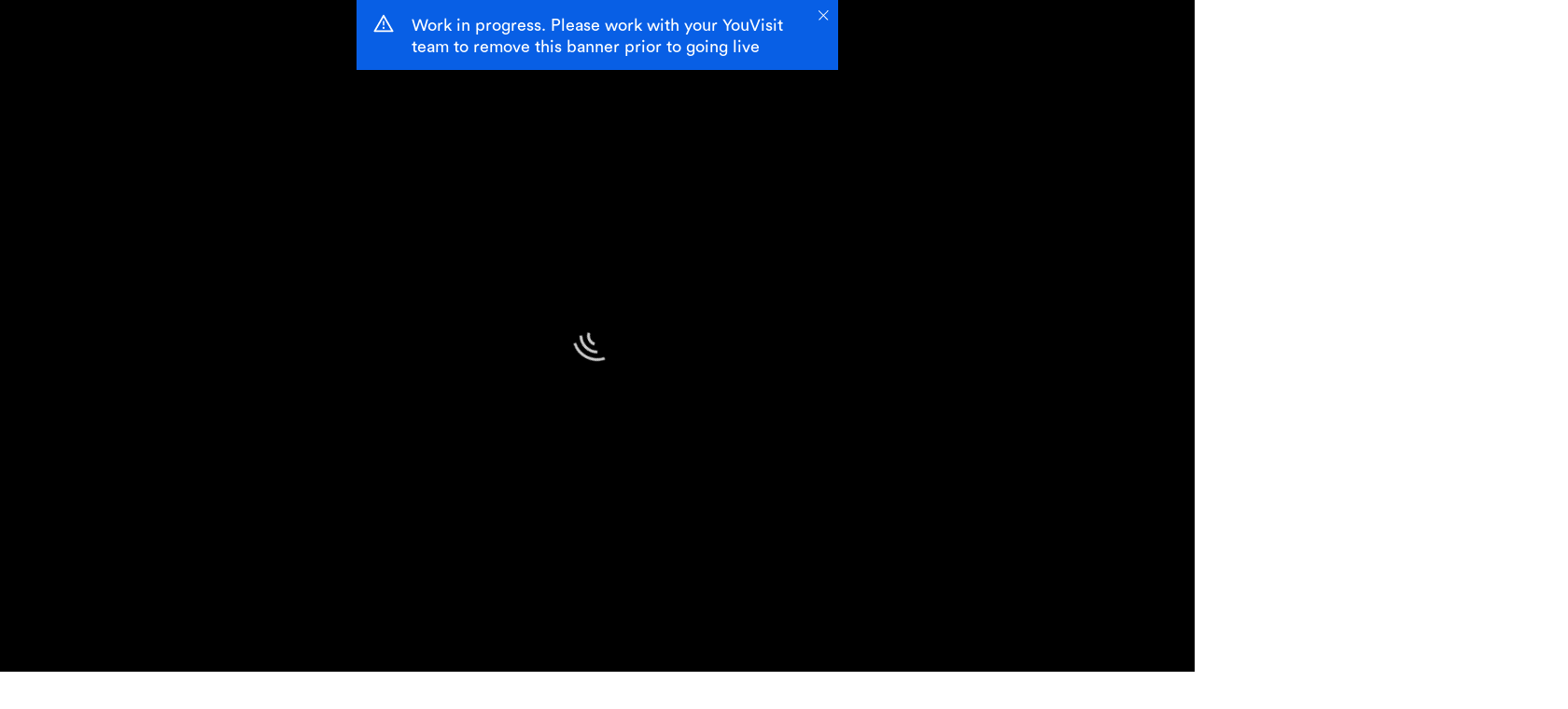

--- FILE ---
content_type: application/javascript
request_url: https://www.youvisit.com/aria-viewer/latest/static/js/26-26.1.0.js
body_size: 8743
content:
/*!
 * ____    ____  ______    __    __  ____    ____  __       _______. __  .___________.
 * \   \  /   / /  __  \  |  |  |  | \   \  /   / |  |     /       ||  | |           |
 *  \   \/   / |  |  |  | |  |  |  |  \   \/   /  |  |    |   (----`|  | `---|  |----`
 *   \_    _/  |  |  |  | |  |  |  |   \      /   |  |     \   \    |  |     |  |     
 *     |  |    |  `--'  | |  `--'  |    \    /    |  | .----)   |   |  |     |  |     
 *     |__|     \______/   \______/      \__/     |__| |_______/    |__|     |__|     
 *                                                                                    
 * package: aria-viewer
 * version: 26.1.0
 * 
 */
(window["webpackJsonp"]=window["webpackJsonp"]||[]).push([[26],{2016:function(t,i,e){var s;/*! iScroll v5.2.0 ~ (c) 2008-2016 Matteo Spinelli ~ http://cubiq.org/license */ /*! iScroll v5.2.0 ~ (c) 2008-2016 Matteo Spinelli ~ http://cubiq.org/license */
(function(o,n,r){var h=o.requestAnimationFrame||o.webkitRequestAnimationFrame||o.mozRequestAnimationFrame||o.oRequestAnimationFrame||o.msRequestAnimationFrame||function(t){o.setTimeout(t,1e3/60)};var a=function(){var t={};var i=n.createElement("div").style;var e=function(){var t=["t","webkitT","MozT","msT","OT"],e,s=0,o=t.length;for(;s<o;s++){e=t[s]+"ransform";if(e in i)return t[s].substr(0,t[s].length-1)}return false}();function s(t){if(e===false)return false;if(e==="")return t;return e+t.charAt(0).toUpperCase()+t.substr(1)}t.getTime=Date.now||function t(){return(new Date).getTime()};t.extend=function(t,i){for(var e in i){t[e]=i[e]}};t.addEvent=function(t,i,e,s){t.addEventListener(i,e,!!s)};t.removeEvent=function(t,i,e,s){t.removeEventListener(i,e,!!s)};t.prefixPointerEvent=function(t){return o.MSPointerEvent?"MSPointer"+t.charAt(7).toUpperCase()+t.substr(8):t};t.momentum=function(t,i,e,s,o,n){var h=t-i,a=r.abs(h)/e,l,c;n=n===undefined?6e-4:n;l=t+a*a/(2*n)*(h<0?-1:1);c=a/n;if(l<s){l=o?s-o/2.5*(a/8):s;h=r.abs(l-t);c=h/a}else if(l>0){l=o?o/2.5*(a/8):0;h=r.abs(t)+l;c=h/a}return{destination:r.round(l),duration:c}};var h=s("transform");t.extend(t,{hasTransform:h!==false,hasPerspective:s("perspective")in i,hasTouch:"ontouchstart"in o,hasPointer:!!(o.PointerEvent||o.MSPointerEvent),hasTransition:s("transition")in i});t.isBadAndroid=function(){var t=o.navigator.appVersion;if(/Android/.test(t)&&!/Chrome\/\d/.test(t)){var i=t.match(/Safari\/(\d+.\d)/);if(i&&typeof i==="object"&&i.length>=2){return parseFloat(i[1])<535.19}else{return true}}else{return false}}();t.extend(t.style={},{transform:h,transitionTimingFunction:s("transitionTimingFunction"),transitionDuration:s("transitionDuration"),transitionDelay:s("transitionDelay"),transformOrigin:s("transformOrigin")});t.hasClass=function(t,i){var e=new RegExp("(^|\\s)"+i+"(\\s|$)");return e.test(t.className)};t.addClass=function(i,e){if(t.hasClass(i,e)){return}var s=i.className.split(" ");s.push(e);i.className=s.join(" ")};t.removeClass=function(i,e){if(!t.hasClass(i,e)){return}var s=new RegExp("(^|\\s)"+e+"(\\s|$)","g");i.className=i.className.replace(s," ")};t.offset=function(t){var i=-t.offsetLeft,e=-t.offsetTop;while(t=t.offsetParent){i-=t.offsetLeft;e-=t.offsetTop}return{left:i,top:e}};t.preventDefaultException=function(t,i){for(var e in i){if(i[e].test(t[e])){return true}}return false};t.extend(t.eventType={},{touchstart:1,touchmove:1,touchend:1,mousedown:2,mousemove:2,mouseup:2,pointerdown:3,pointermove:3,pointerup:3,MSPointerDown:3,MSPointerMove:3,MSPointerUp:3});t.extend(t.ease={},{quadratic:{style:"cubic-bezier(0.25, 0.46, 0.45, 0.94)",fn:function(t){return t*(2-t)}},circular:{style:"cubic-bezier(0.1, 0.57, 0.1, 1)",fn:function(t){return r.sqrt(1- --t*t)}},back:{style:"cubic-bezier(0.175, 0.885, 0.32, 1.275)",fn:function(t){var i=4;return(t=t-1)*t*((i+1)*t+i)+1}},bounce:{style:"",fn:function(t){if((t/=1)<1/2.75){return 7.5625*t*t}else if(t<2/2.75){return 7.5625*(t-=1.5/2.75)*t+.75}else if(t<2.5/2.75){return 7.5625*(t-=2.25/2.75)*t+.9375}else{return 7.5625*(t-=2.625/2.75)*t+.984375}}},elastic:{style:"",fn:function(t){var i=.22,e=.4;if(t===0){return 0}if(t==1){return 1}return e*r.pow(2,-10*t)*r.sin((t-i/4)*(2*r.PI)/i)+1}}});t.tap=function(t,i){var e=n.createEvent("Event");e.initEvent(i,true,true);e.pageX=t.pageX;e.pageY=t.pageY;t.target.dispatchEvent(e)};t.click=function(t){var i=t.target,e;if(!/(SELECT|INPUT|TEXTAREA)/i.test(i.tagName)){e=n.createEvent("MouseEvents");e.initMouseEvent("click",true,true,t.view,1,i.screenX,i.screenY,i.clientX,i.clientY,t.ctrlKey,t.altKey,t.shiftKey,t.metaKey,0,null);e._constructed=true;i.dispatchEvent(e)}};return t}();function l(t,i){this.wrapper=typeof t=="string"?n.querySelector(t):t;this.scroller=this.wrapper.children[0];this.scrollerStyle=this.scroller.style;this.options={resizeScrollbars:true,mouseWheelSpeed:20,snapThreshold:.334,disablePointer:!a.hasPointer,disableTouch:a.hasPointer||!a.hasTouch,disableMouse:a.hasPointer||a.hasTouch,startX:0,startY:0,scrollY:true,directionLockThreshold:5,momentum:true,bounce:true,bounceTime:600,bounceEasing:"",preventDefault:true,preventDefaultException:{tagName:/^(INPUT|TEXTAREA|BUTTON|SELECT)$/},HWCompositing:true,useTransition:true,useTransform:true,bindToWrapper:typeof o.onmousedown==="undefined"};for(var e in i){this.options[e]=i[e]}this.translateZ=this.options.HWCompositing&&a.hasPerspective?" translateZ(0)":"";this.options.useTransition=a.hasTransition&&this.options.useTransition;this.options.useTransform=a.hasTransform&&this.options.useTransform;this.options.eventPassthrough=this.options.eventPassthrough===true?"vertical":this.options.eventPassthrough;this.options.preventDefault=!this.options.eventPassthrough&&this.options.preventDefault;this.options.scrollY=this.options.eventPassthrough=="vertical"?false:this.options.scrollY;this.options.scrollX=this.options.eventPassthrough=="horizontal"?false:this.options.scrollX;this.options.freeScroll=this.options.freeScroll&&!this.options.eventPassthrough;this.options.directionLockThreshold=this.options.eventPassthrough?0:this.options.directionLockThreshold;this.options.bounceEasing=typeof this.options.bounceEasing=="string"?a.ease[this.options.bounceEasing]||a.ease.circular:this.options.bounceEasing;this.options.resizePolling=this.options.resizePolling===undefined?60:this.options.resizePolling;if(this.options.tap===true){this.options.tap="tap"}if(this.options.shrinkScrollbars=="scale"){this.options.useTransition=false}this.options.invertWheelDirection=this.options.invertWheelDirection?-1:1;if(this.options.probeType==3){this.options.useTransition=false}this.x=0;this.y=0;this.directionX=0;this.directionY=0;this._events={};this._init();this.refresh();this.scrollTo(this.options.startX,this.options.startY);this.enable()}l.prototype={version:"5.2.0",_init:function(){this._initEvents();if(this.options.scrollbars||this.options.indicators){this._initIndicators()}if(this.options.mouseWheel){this._initWheel()}if(this.options.snap){this._initSnap()}if(this.options.keyBindings){this._initKeys()}},destroy:function(){this._initEvents(true);clearTimeout(this.resizeTimeout);this.resizeTimeout=null;this._execEvent("destroy")},_transitionEnd:function(t){if(t.target!=this.scroller||!this.isInTransition){return}this._transitionTime();if(!this.resetPosition(this.options.bounceTime)){this.isInTransition=false;this._execEvent("scrollEnd")}},_start:function(t){if(a.eventType[t.type]!=1){var i;if(!t.which){i=t.button<2?0:t.button==4?1:2}else{i=t.button}if(i!==0){return}}if(!this.enabled||this.initiated&&a.eventType[t.type]!==this.initiated){return}if(this.options.preventDefault&&!a.isBadAndroid&&!a.preventDefaultException(t.target,this.options.preventDefaultException)){t.preventDefault()}var e=t.touches?t.touches[0]:t,s;this.initiated=a.eventType[t.type];this.moved=false;this.distX=0;this.distY=0;this.directionX=0;this.directionY=0;this.directionLocked=0;this.startTime=a.getTime();if(this.options.useTransition&&this.isInTransition){this._transitionTime();this.isInTransition=false;s=this.getComputedPosition();this._translate(r.round(s.x),r.round(s.y));this._execEvent("scrollEnd")}else if(!this.options.useTransition&&this.isAnimating){this.isAnimating=false;this._execEvent("scrollEnd")}this.startX=this.x;this.startY=this.y;this.absStartX=this.x;this.absStartY=this.y;this.pointX=e.pageX;this.pointY=e.pageY;this._execEvent("beforeScrollStart")},_move:function(t){if(!this.enabled||a.eventType[t.type]!==this.initiated){return}if(this.options.preventDefault){t.preventDefault()}var i=t.touches?t.touches[0]:t,e=i.pageX-this.pointX,s=i.pageY-this.pointY,o=a.getTime(),n,h,l,c;this.pointX=i.pageX;this.pointY=i.pageY;this.distX+=e;this.distY+=s;l=r.abs(this.distX);c=r.abs(this.distY);if(o-this.endTime>300&&(l<10&&c<10)){return}if(!this.directionLocked&&!this.options.freeScroll){if(l>c+this.options.directionLockThreshold){this.directionLocked="h"}else if(c>=l+this.options.directionLockThreshold){this.directionLocked="v"}else{this.directionLocked="n"}}if(this.directionLocked=="h"){if(this.options.eventPassthrough=="vertical"){t.preventDefault()}else if(this.options.eventPassthrough=="horizontal"){this.initiated=false;return}s=0}else if(this.directionLocked=="v"){if(this.options.eventPassthrough=="horizontal"){t.preventDefault()}else if(this.options.eventPassthrough=="vertical"){this.initiated=false;return}e=0}e=this.hasHorizontalScroll?e:0;s=this.hasVerticalScroll?s:0;n=this.x+e;h=this.y+s;if(n>0||n<this.maxScrollX){n=this.options.bounce?this.x+e/3:n>0?0:this.maxScrollX}if(h>0||h<this.maxScrollY){h=this.options.bounce?this.y+s/3:h>0?0:this.maxScrollY}this.directionX=e>0?-1:e<0?1:0;this.directionY=s>0?-1:s<0?1:0;if(!this.moved){this._execEvent("scrollStart")}this.moved=true;this._translate(n,h);if(o-this.startTime>300){this.startTime=o;this.startX=this.x;this.startY=this.y;if(this.options.probeType==1){this._execEvent("scroll")}}if(this.options.probeType>1){this._execEvent("scroll")}},_end:function(t){if(!this.enabled||a.eventType[t.type]!==this.initiated){return}if(this.options.preventDefault&&!a.preventDefaultException(t.target,this.options.preventDefaultException)){t.preventDefault()}var i=t.changedTouches?t.changedTouches[0]:t,e,s,o=a.getTime()-this.startTime,n=r.round(this.x),h=r.round(this.y),l=r.abs(n-this.startX),c=r.abs(h-this.startY),p=0,f="";this.isInTransition=0;this.initiated=0;this.endTime=a.getTime();if(this.resetPosition(this.options.bounceTime)){return}this.scrollTo(n,h);if(!this.moved){if(this.options.tap){a.tap(t,this.options.tap)}if(this.options.click){a.click(t)}this._execEvent("scrollCancel");return}if(this._events.flick&&o<200&&l<100&&c<100){this._execEvent("flick");return}if(this.options.momentum&&o<300){e=this.hasHorizontalScroll?a.momentum(this.x,this.startX,o,this.maxScrollX,this.options.bounce?this.wrapperWidth:0,this.options.deceleration):{destination:n,duration:0};s=this.hasVerticalScroll?a.momentum(this.y,this.startY,o,this.maxScrollY,this.options.bounce?this.wrapperHeight:0,this.options.deceleration):{destination:h,duration:0};n=e.destination;h=s.destination;p=r.max(e.duration,s.duration);this.isInTransition=1}if(this.options.snap){var u=this._nearestSnap(n,h);this.currentPage=u;p=this.options.snapSpeed||r.max(r.max(r.min(r.abs(n-u.x),1e3),r.min(r.abs(h-u.y),1e3)),300);n=u.x;h=u.y;this.directionX=0;this.directionY=0;f=this.options.bounceEasing}if(n!=this.x||h!=this.y){if(n>0||n<this.maxScrollX||h>0||h<this.maxScrollY){f=a.ease.quadratic}this.scrollTo(n,h,p,f);return}this._execEvent("scrollEnd")},_resize:function(){var t=this;clearTimeout(this.resizeTimeout);this.resizeTimeout=setTimeout(function(){t.refresh()},this.options.resizePolling)},resetPosition:function(t){var i=this.x,e=this.y;t=t||0;if(!this.hasHorizontalScroll||this.x>0){i=0}else if(this.x<this.maxScrollX){i=this.maxScrollX}if(!this.hasVerticalScroll||this.y>0){e=0}else if(this.y<this.maxScrollY){e=this.maxScrollY}if(i==this.x&&e==this.y){return false}this.scrollTo(i,e,t,this.options.bounceEasing);return true},disable:function(){this.enabled=false},enable:function(){this.enabled=true},refresh:function(){var t=this.wrapper.offsetHeight;this.wrapperWidth=this.wrapper.clientWidth;this.wrapperHeight=this.wrapper.clientHeight;this.scrollerWidth=this.scroller.offsetWidth;this.scrollerHeight=this.scroller.offsetHeight;this.maxScrollX=this.wrapperWidth-this.scrollerWidth;this.maxScrollY=this.wrapperHeight-this.scrollerHeight;this.hasHorizontalScroll=this.options.scrollX&&this.maxScrollX<0;this.hasVerticalScroll=this.options.scrollY&&this.maxScrollY<0;if(!this.hasHorizontalScroll){this.maxScrollX=0;this.scrollerWidth=this.wrapperWidth}if(!this.hasVerticalScroll){this.maxScrollY=0;this.scrollerHeight=this.wrapperHeight}this.endTime=0;this.directionX=0;this.directionY=0;this.wrapperOffset=a.offset(this.wrapper);this._execEvent("refresh");this.resetPosition()},on:function(t,i){if(!this._events[t]){this._events[t]=[]}this._events[t].push(i)},off:function(t,i){if(!this._events[t]){return}var e=this._events[t].indexOf(i);if(e>-1){this._events[t].splice(e,1)}},_execEvent:function(t){if(!this._events[t]){return}var i=0,e=this._events[t].length;if(!e){return}for(;i<e;i++){this._events[t][i].apply(this,[].slice.call(arguments,1))}},scrollBy:function(t,i,e,s){t=this.x+t;i=this.y+i;e=e||0;this.scrollTo(t,i,e,s)},scrollTo:function(t,i,e,s){s=s||a.ease.circular;this.isInTransition=this.options.useTransition&&e>0;var o=this.options.useTransition&&s.style;if(!e||o){if(o){this._transitionTimingFunction(s.style);this._transitionTime(e)}this._translate(t,i)}else{this._animate(t,i,e,s.fn)}},scrollToElement:function(t,i,e,s,o){t=t.nodeType?t:this.scroller.querySelector(t);if(!t){return}var n=a.offset(t);n.left-=this.wrapperOffset.left;n.top-=this.wrapperOffset.top;if(e===true){e=r.round(t.offsetWidth/2-this.wrapper.offsetWidth/2)}if(s===true){s=r.round(t.offsetHeight/2-this.wrapper.offsetHeight/2)}n.left-=e||0;n.top-=s||0;n.left=n.left>0?0:n.left<this.maxScrollX?this.maxScrollX:n.left;n.top=n.top>0?0:n.top<this.maxScrollY?this.maxScrollY:n.top;i=i===undefined||i===null||i==="auto"?r.max(r.abs(this.x-n.left),r.abs(this.y-n.top)):i;this.scrollTo(n.left,n.top,i,o)},_transitionTime:function(t){t=t||0;var i=a.style.transitionDuration;this.scrollerStyle[i]=t+"ms";if(!t&&a.isBadAndroid){this.scrollerStyle[i]="0.0001ms";var e=this;h(function(){if(e.scrollerStyle[i]==="0.0001ms"){e.scrollerStyle[i]="0s"}})}if(this.indicators){for(var s=this.indicators.length;s--;){this.indicators[s].transitionTime(t)}}},_transitionTimingFunction:function(t){this.scrollerStyle[a.style.transitionTimingFunction]=t;if(this.indicators){for(var i=this.indicators.length;i--;){this.indicators[i].transitionTimingFunction(t)}}},_translate:function(t,i){if(this.options.useTransform){this.scrollerStyle[a.style.transform]="translate("+t+"px,"+i+"px)"+this.translateZ}else{t=r.round(t);i=r.round(i);this.scrollerStyle.left=t+"px";this.scrollerStyle.top=i+"px"}this.x=t;this.y=i;if(this.indicators){for(var e=this.indicators.length;e--;){this.indicators[e].updatePosition()}}},_initEvents:function(t){var i=t?a.removeEvent:a.addEvent,e=this.options.bindToWrapper?this.wrapper:o;i(o,"orientationchange",this);i(o,"resize",this);if(this.options.click){i(this.wrapper,"click",this,true)}if(!this.options.disableMouse){i(this.wrapper,"mousedown",this);i(e,"mousemove",this);i(e,"mousecancel",this);i(e,"mouseup",this)}if(a.hasPointer&&!this.options.disablePointer){i(this.wrapper,a.prefixPointerEvent("pointerdown"),this);i(e,a.prefixPointerEvent("pointermove"),this);i(e,a.prefixPointerEvent("pointercancel"),this);i(e,a.prefixPointerEvent("pointerup"),this)}if(a.hasTouch&&!this.options.disableTouch){i(this.wrapper,"touchstart",this);i(e,"touchmove",this);i(e,"touchcancel",this);i(e,"touchend",this)}i(this.scroller,"transitionend",this);i(this.scroller,"webkitTransitionEnd",this);i(this.scroller,"oTransitionEnd",this);i(this.scroller,"MSTransitionEnd",this)},getComputedPosition:function(){var t=o.getComputedStyle(this.scroller,null),i,e;if(this.options.useTransform){t=t[a.style.transform].split(")")[0].split(", ");i=+(t[12]||t[4]);e=+(t[13]||t[5])}else{i=+t.left.replace(/[^-\d.]/g,"");e=+t.top.replace(/[^-\d.]/g,"")}return{x:i,y:e}},_initIndicators:function(){var t=this.options.interactiveScrollbars,i=typeof this.options.scrollbars!="string",e=[],s;var o=this;this.indicators=[];if(this.options.scrollbars){if(this.options.scrollY){s={el:c("v",t,this.options.scrollbars),interactive:t,defaultScrollbars:true,customStyle:i,resize:this.options.resizeScrollbars,shrink:this.options.shrinkScrollbars,fade:this.options.fadeScrollbars,listenX:false};this.wrapper.appendChild(s.el);e.push(s)}if(this.options.scrollX){s={el:c("h",t,this.options.scrollbars),interactive:t,defaultScrollbars:true,customStyle:i,resize:this.options.resizeScrollbars,shrink:this.options.shrinkScrollbars,fade:this.options.fadeScrollbars,listenY:false};this.wrapper.appendChild(s.el);e.push(s)}}if(this.options.indicators){e=e.concat(this.options.indicators)}for(var n=e.length;n--;){this.indicators.push(new p(this,e[n]))}function r(t){if(o.indicators){for(var i=o.indicators.length;i--;){t.call(o.indicators[i])}}}if(this.options.fadeScrollbars){this.on("scrollEnd",function(){r(function(){this.fade()})});this.on("scrollCancel",function(){r(function(){this.fade()})});this.on("scrollStart",function(){r(function(){this.fade(1)})});this.on("beforeScrollStart",function(){r(function(){this.fade(1,true)})})}this.on("refresh",function(){r(function(){this.refresh()})});this.on("destroy",function(){r(function(){this.destroy()});delete this.indicators})},_initWheel:function(){a.addEvent(this.wrapper,"wheel",this);a.addEvent(this.wrapper,"mousewheel",this);a.addEvent(this.wrapper,"DOMMouseScroll",this);this.on("destroy",function(){clearTimeout(this.wheelTimeout);this.wheelTimeout=null;a.removeEvent(this.wrapper,"wheel",this);a.removeEvent(this.wrapper,"mousewheel",this);a.removeEvent(this.wrapper,"DOMMouseScroll",this)})},_wheel:function(t){if(!this.enabled){return}t.preventDefault();var i,e,s,o,n=this;if(this.wheelTimeout===undefined){n._execEvent("scrollStart")}clearTimeout(this.wheelTimeout);this.wheelTimeout=setTimeout(function(){if(!n.options.snap){n._execEvent("scrollEnd")}n.wheelTimeout=undefined},400);if("deltaX"in t){if(t.deltaMode===1){i=-t.deltaX*this.options.mouseWheelSpeed;e=-t.deltaY*this.options.mouseWheelSpeed}else{i=-t.deltaX;e=-t.deltaY}}else if("wheelDeltaX"in t){i=t.wheelDeltaX/120*this.options.mouseWheelSpeed;e=t.wheelDeltaY/120*this.options.mouseWheelSpeed}else if("wheelDelta"in t){i=e=t.wheelDelta/120*this.options.mouseWheelSpeed}else if("detail"in t){i=e=-t.detail/3*this.options.mouseWheelSpeed}else{return}i*=this.options.invertWheelDirection;e*=this.options.invertWheelDirection;if(!this.hasVerticalScroll){i=e;e=0}if(this.options.snap){s=this.currentPage.pageX;o=this.currentPage.pageY;if(i>0){s--}else if(i<0){s++}if(e>0){o--}else if(e<0){o++}this.goToPage(s,o);return}s=this.x+r.round(this.hasHorizontalScroll?i:0);o=this.y+r.round(this.hasVerticalScroll?e:0);this.directionX=i>0?-1:i<0?1:0;this.directionY=e>0?-1:e<0?1:0;if(s>0){s=0}else if(s<this.maxScrollX){s=this.maxScrollX}if(o>0){o=0}else if(o<this.maxScrollY){o=this.maxScrollY}this.scrollTo(s,o,0);if(this.options.probeType>1){this._execEvent("scroll")}},_initSnap:function(){this.currentPage={};if(typeof this.options.snap=="string"){this.options.snap=this.scroller.querySelectorAll(this.options.snap)}this.on("refresh",function(){var t=0,i,e=0,s,o,n,h=0,a,l=this.options.snapStepX||this.wrapperWidth,c=this.options.snapStepY||this.wrapperHeight,p;this.pages=[];if(!this.wrapperWidth||!this.wrapperHeight||!this.scrollerWidth||!this.scrollerHeight){return}if(this.options.snap===true){o=r.round(l/2);n=r.round(c/2);while(h>-this.scrollerWidth){this.pages[t]=[];i=0;a=0;while(a>-this.scrollerHeight){this.pages[t][i]={x:r.max(h,this.maxScrollX),y:r.max(a,this.maxScrollY),width:l,height:c,cx:h-o,cy:a-n};a-=c;i++}h-=l;t++}}else{p=this.options.snap;i=p.length;s=-1;for(;t<i;t++){if(t===0||p[t].offsetLeft<=p[t-1].offsetLeft){e=0;s++}if(!this.pages[e]){this.pages[e]=[]}h=r.max(-p[t].offsetLeft,this.maxScrollX);a=r.max(-p[t].offsetTop,this.maxScrollY);o=h-r.round(p[t].offsetWidth/2);n=a-r.round(p[t].offsetHeight/2);this.pages[e][s]={x:h,y:a,width:p[t].offsetWidth,height:p[t].offsetHeight,cx:o,cy:n};if(h>this.maxScrollX){e++}}}this.goToPage(this.currentPage.pageX||0,this.currentPage.pageY||0,0);if(this.options.snapThreshold%1===0){this.snapThresholdX=this.options.snapThreshold;this.snapThresholdY=this.options.snapThreshold}else{this.snapThresholdX=r.round(this.pages[this.currentPage.pageX][this.currentPage.pageY].width*this.options.snapThreshold);this.snapThresholdY=r.round(this.pages[this.currentPage.pageX][this.currentPage.pageY].height*this.options.snapThreshold)}});this.on("flick",function(){var t=this.options.snapSpeed||r.max(r.max(r.min(r.abs(this.x-this.startX),1e3),r.min(r.abs(this.y-this.startY),1e3)),300);this.goToPage(this.currentPage.pageX+this.directionX,this.currentPage.pageY+this.directionY,t)})},_nearestSnap:function(t,i){if(!this.pages.length){return{x:0,y:0,pageX:0,pageY:0}}var e=0,s=this.pages.length,o=0;if(r.abs(t-this.absStartX)<this.snapThresholdX&&r.abs(i-this.absStartY)<this.snapThresholdY){return this.currentPage}if(t>0){t=0}else if(t<this.maxScrollX){t=this.maxScrollX}if(i>0){i=0}else if(i<this.maxScrollY){i=this.maxScrollY}for(;e<s;e++){if(t>=this.pages[e][0].cx){t=this.pages[e][0].x;break}}s=this.pages[e].length;for(;o<s;o++){if(i>=this.pages[0][o].cy){i=this.pages[0][o].y;break}}if(e==this.currentPage.pageX){e+=this.directionX;if(e<0){e=0}else if(e>=this.pages.length){e=this.pages.length-1}t=this.pages[e][0].x}if(o==this.currentPage.pageY){o+=this.directionY;if(o<0){o=0}else if(o>=this.pages[0].length){o=this.pages[0].length-1}i=this.pages[0][o].y}return{x:t,y:i,pageX:e,pageY:o}},goToPage:function(t,i,e,s){s=s||this.options.bounceEasing;if(t>=this.pages.length){t=this.pages.length-1}else if(t<0){t=0}if(i>=this.pages[t].length){i=this.pages[t].length-1}else if(i<0){i=0}var o=this.pages[t][i].x,n=this.pages[t][i].y;e=e===undefined?this.options.snapSpeed||r.max(r.max(r.min(r.abs(o-this.x),1e3),r.min(r.abs(n-this.y),1e3)),300):e;this.currentPage={x:o,y:n,pageX:t,pageY:i};this.scrollTo(o,n,e,s)},next:function(t,i){var e=this.currentPage.pageX,s=this.currentPage.pageY;e++;if(e>=this.pages.length&&this.hasVerticalScroll){e=0;s++}this.goToPage(e,s,t,i)},prev:function(t,i){var e=this.currentPage.pageX,s=this.currentPage.pageY;e--;if(e<0&&this.hasVerticalScroll){e=0;s--}this.goToPage(e,s,t,i)},_initKeys:function(t){var i={pageUp:33,pageDown:34,end:35,home:36,left:37,up:38,right:39,down:40};var e;if(typeof this.options.keyBindings=="object"){for(e in this.options.keyBindings){if(typeof this.options.keyBindings[e]=="string"){this.options.keyBindings[e]=this.options.keyBindings[e].toUpperCase().charCodeAt(0)}}}else{this.options.keyBindings={}}for(e in i){this.options.keyBindings[e]=this.options.keyBindings[e]||i[e]}a.addEvent(o,"keydown",this);this.on("destroy",function(){a.removeEvent(o,"keydown",this)})},_key:function(t){if(!this.enabled){return}var i=this.options.snap,e=i?this.currentPage.pageX:this.x,s=i?this.currentPage.pageY:this.y,o=a.getTime(),n=this.keyTime||0,h=.25,l;if(this.options.useTransition&&this.isInTransition){l=this.getComputedPosition();this._translate(r.round(l.x),r.round(l.y));this.isInTransition=false}this.keyAcceleration=o-n<200?r.min(this.keyAcceleration+h,50):0;switch(t.keyCode){case this.options.keyBindings.pageUp:if(this.hasHorizontalScroll&&!this.hasVerticalScroll){e+=i?1:this.wrapperWidth}else{s+=i?1:this.wrapperHeight}break;case this.options.keyBindings.pageDown:if(this.hasHorizontalScroll&&!this.hasVerticalScroll){e-=i?1:this.wrapperWidth}else{s-=i?1:this.wrapperHeight}break;case this.options.keyBindings.end:e=i?this.pages.length-1:this.maxScrollX;s=i?this.pages[0].length-1:this.maxScrollY;break;case this.options.keyBindings.home:e=0;s=0;break;case this.options.keyBindings.left:e+=i?-1:5+this.keyAcceleration>>0;break;case this.options.keyBindings.up:s+=i?1:5+this.keyAcceleration>>0;break;case this.options.keyBindings.right:e-=i?-1:5+this.keyAcceleration>>0;break;case this.options.keyBindings.down:s-=i?1:5+this.keyAcceleration>>0;break;default:return}if(i){this.goToPage(e,s);return}if(e>0){e=0;this.keyAcceleration=0}else if(e<this.maxScrollX){e=this.maxScrollX;this.keyAcceleration=0}if(s>0){s=0;this.keyAcceleration=0}else if(s<this.maxScrollY){s=this.maxScrollY;this.keyAcceleration=0}this.scrollTo(e,s,0);this.keyTime=o},_animate:function(t,i,e,s){var o=this,n=this.x,r=this.y,l=a.getTime(),c=l+e;function p(){var f=a.getTime(),u,d,m;if(f>=c){o.isAnimating=false;o._translate(t,i);if(!o.resetPosition(o.options.bounceTime)){o._execEvent("scrollEnd")}return}f=(f-l)/e;m=s(f);u=(t-n)*m+n;d=(i-r)*m+r;o._translate(u,d);if(o.isAnimating){h(p)}if(o.options.probeType==3){o._execEvent("scroll")}}this.isAnimating=true;p()},handleEvent:function(t){switch(t.type){case"touchstart":case"pointerdown":case"MSPointerDown":case"mousedown":this._start(t);break;case"touchmove":case"pointermove":case"MSPointerMove":case"mousemove":this._move(t);break;case"touchend":case"pointerup":case"MSPointerUp":case"mouseup":case"touchcancel":case"pointercancel":case"MSPointerCancel":case"mousecancel":this._end(t);break;case"orientationchange":case"resize":this._resize();break;case"transitionend":case"webkitTransitionEnd":case"oTransitionEnd":case"MSTransitionEnd":this._transitionEnd(t);break;case"wheel":case"DOMMouseScroll":case"mousewheel":this._wheel(t);break;case"keydown":this._key(t);break;case"click":if(this.enabled&&!t._constructed){t.preventDefault();t.stopPropagation()}break}}};function c(t,i,e){var s=n.createElement("div"),o=n.createElement("div");if(e===true){s.style.cssText="position:absolute;z-index:9999";o.style.cssText="-webkit-box-sizing:border-box;-moz-box-sizing:border-box;box-sizing:border-box;position:absolute;background:rgba(0,0,0,0.5);border:1px solid rgba(255,255,255,0.9);border-radius:3px"}o.className="iScrollIndicator";if(t=="h"){if(e===true){s.style.cssText+=";height:7px;left:2px;right:2px;bottom:0";o.style.height="100%"}s.className="iScrollHorizontalScrollbar"}else{if(e===true){s.style.cssText+=";width:7px;bottom:2px;top:2px;right:1px";o.style.width="100%"}s.className="iScrollVerticalScrollbar"}s.style.cssText+=";overflow:hidden";if(!i){s.style.pointerEvents="none"}s.appendChild(o);return s}function p(t,i){this.wrapper=typeof i.el=="string"?n.querySelector(i.el):i.el;this.wrapperStyle=this.wrapper.style;this.indicator=this.wrapper.children[0];this.indicatorStyle=this.indicator.style;this.scroller=t;this.options={listenX:true,listenY:true,interactive:false,resize:true,defaultScrollbars:false,shrink:false,fade:false,speedRatioX:0,speedRatioY:0};for(var e in i){this.options[e]=i[e]}this.sizeRatioX=1;this.sizeRatioY=1;this.maxPosX=0;this.maxPosY=0;if(this.options.interactive){if(!this.options.disableTouch){a.addEvent(this.indicator,"touchstart",this);a.addEvent(o,"touchend",this)}if(!this.options.disablePointer){a.addEvent(this.indicator,a.prefixPointerEvent("pointerdown"),this);a.addEvent(o,a.prefixPointerEvent("pointerup"),this)}if(!this.options.disableMouse){a.addEvent(this.indicator,"mousedown",this);a.addEvent(o,"mouseup",this)}}if(this.options.fade){this.wrapperStyle[a.style.transform]=this.scroller.translateZ;var s=a.style.transitionDuration;this.wrapperStyle[s]=a.isBadAndroid?"0.0001ms":"0ms";var r=this;if(a.isBadAndroid){h(function(){if(r.wrapperStyle[s]==="0.0001ms"){r.wrapperStyle[s]="0s"}})}this.wrapperStyle.opacity="0"}}p.prototype={handleEvent:function(t){switch(t.type){case"touchstart":case"pointerdown":case"MSPointerDown":case"mousedown":this._start(t);break;case"touchmove":case"pointermove":case"MSPointerMove":case"mousemove":this._move(t);break;case"touchend":case"pointerup":case"MSPointerUp":case"mouseup":case"touchcancel":case"pointercancel":case"MSPointerCancel":case"mousecancel":this._end(t);break}},destroy:function(){if(this.options.fadeScrollbars){clearTimeout(this.fadeTimeout);this.fadeTimeout=null}if(this.options.interactive){a.removeEvent(this.indicator,"touchstart",this);a.removeEvent(this.indicator,a.prefixPointerEvent("pointerdown"),this);a.removeEvent(this.indicator,"mousedown",this);a.removeEvent(o,"touchmove",this);a.removeEvent(o,a.prefixPointerEvent("pointermove"),this);a.removeEvent(o,"mousemove",this);a.removeEvent(o,"touchend",this);a.removeEvent(o,a.prefixPointerEvent("pointerup"),this);a.removeEvent(o,"mouseup",this)}if(this.options.defaultScrollbars){this.wrapper.parentNode.removeChild(this.wrapper)}},_start:function(t){var i=t.touches?t.touches[0]:t;t.preventDefault();t.stopPropagation();this.transitionTime();this.initiated=true;this.moved=false;this.lastPointX=i.pageX;this.lastPointY=i.pageY;this.startTime=a.getTime();if(!this.options.disableTouch){a.addEvent(o,"touchmove",this)}if(!this.options.disablePointer){a.addEvent(o,a.prefixPointerEvent("pointermove"),this)}if(!this.options.disableMouse){a.addEvent(o,"mousemove",this)}this.scroller._execEvent("beforeScrollStart")},_move:function(t){var i=t.touches?t.touches[0]:t,e,s,o,n,r=a.getTime();if(!this.moved){this.scroller._execEvent("scrollStart")}this.moved=true;e=i.pageX-this.lastPointX;this.lastPointX=i.pageX;s=i.pageY-this.lastPointY;this.lastPointY=i.pageY;o=this.x+e;n=this.y+s;this._pos(o,n);if(this.scroller.options.probeType==1&&r-this.startTime>300){this.startTime=r;this.scroller._execEvent("scroll")}else if(this.scroller.options.probeType>1){this.scroller._execEvent("scroll")}t.preventDefault();t.stopPropagation()},_end:function(t){if(!this.initiated){return}this.initiated=false;t.preventDefault();t.stopPropagation();a.removeEvent(o,"touchmove",this);a.removeEvent(o,a.prefixPointerEvent("pointermove"),this);a.removeEvent(o,"mousemove",this);if(this.scroller.options.snap){var i=this.scroller._nearestSnap(this.scroller.x,this.scroller.y);var e=this.options.snapSpeed||r.max(r.max(r.min(r.abs(this.scroller.x-i.x),1e3),r.min(r.abs(this.scroller.y-i.y),1e3)),300);if(this.scroller.x!=i.x||this.scroller.y!=i.y){this.scroller.directionX=0;this.scroller.directionY=0;this.scroller.currentPage=i;this.scroller.scrollTo(i.x,i.y,e,this.scroller.options.bounceEasing)}}if(this.moved){this.scroller._execEvent("scrollEnd")}},transitionTime:function(t){t=t||0;var i=a.style.transitionDuration;this.indicatorStyle[i]=t+"ms";if(!t&&a.isBadAndroid){this.indicatorStyle[i]="0.0001ms";var e=this;h(function(){if(e.indicatorStyle[i]==="0.0001ms"){e.indicatorStyle[i]="0s"}})}},transitionTimingFunction:function(t){this.indicatorStyle[a.style.transitionTimingFunction]=t},refresh:function(){this.transitionTime();if(this.options.listenX&&!this.options.listenY){this.indicatorStyle.display=this.scroller.hasHorizontalScroll?"block":"none"}else if(this.options.listenY&&!this.options.listenX){this.indicatorStyle.display=this.scroller.hasVerticalScroll?"block":"none"}else{this.indicatorStyle.display=this.scroller.hasHorizontalScroll||this.scroller.hasVerticalScroll?"block":"none"}if(this.scroller.hasHorizontalScroll&&this.scroller.hasVerticalScroll){a.addClass(this.wrapper,"iScrollBothScrollbars");a.removeClass(this.wrapper,"iScrollLoneScrollbar");if(this.options.defaultScrollbars&&this.options.customStyle){if(this.options.listenX){this.wrapper.style.right="8px"}else{this.wrapper.style.bottom="8px"}}}else{a.removeClass(this.wrapper,"iScrollBothScrollbars");a.addClass(this.wrapper,"iScrollLoneScrollbar");if(this.options.defaultScrollbars&&this.options.customStyle){if(this.options.listenX){this.wrapper.style.right="2px"}else{this.wrapper.style.bottom="2px"}}}var t=this.wrapper.offsetHeight;if(this.options.listenX){this.wrapperWidth=this.wrapper.clientWidth;if(this.options.resize){this.indicatorWidth=r.max(r.round(this.wrapperWidth*this.wrapperWidth/(this.scroller.scrollerWidth||this.wrapperWidth||1)),8);this.indicatorStyle.width=this.indicatorWidth+"px"}else{this.indicatorWidth=this.indicator.clientWidth}this.maxPosX=this.wrapperWidth-this.indicatorWidth;if(this.options.shrink=="clip"){this.minBoundaryX=-this.indicatorWidth+8;this.maxBoundaryX=this.wrapperWidth-8}else{this.minBoundaryX=0;this.maxBoundaryX=this.maxPosX}this.sizeRatioX=this.options.speedRatioX||this.scroller.maxScrollX&&this.maxPosX/this.scroller.maxScrollX}if(this.options.listenY){this.wrapperHeight=this.wrapper.clientHeight;if(this.options.resize){this.indicatorHeight=r.max(r.round(this.wrapperHeight*this.wrapperHeight/(this.scroller.scrollerHeight||this.wrapperHeight||1)),8);this.indicatorStyle.height=this.indicatorHeight+"px"}else{this.indicatorHeight=this.indicator.clientHeight}this.maxPosY=this.wrapperHeight-this.indicatorHeight;if(this.options.shrink=="clip"){this.minBoundaryY=-this.indicatorHeight+8;this.maxBoundaryY=this.wrapperHeight-8}else{this.minBoundaryY=0;this.maxBoundaryY=this.maxPosY}this.maxPosY=this.wrapperHeight-this.indicatorHeight;this.sizeRatioY=this.options.speedRatioY||this.scroller.maxScrollY&&this.maxPosY/this.scroller.maxScrollY}this.updatePosition()},updatePosition:function(){var t=this.options.listenX&&r.round(this.sizeRatioX*this.scroller.x)||0,i=this.options.listenY&&r.round(this.sizeRatioY*this.scroller.y)||0;if(!this.options.ignoreBoundaries){if(t<this.minBoundaryX){if(this.options.shrink=="scale"){this.width=r.max(this.indicatorWidth+t,8);this.indicatorStyle.width=this.width+"px"}t=this.minBoundaryX}else if(t>this.maxBoundaryX){if(this.options.shrink=="scale"){this.width=r.max(this.indicatorWidth-(t-this.maxPosX),8);this.indicatorStyle.width=this.width+"px";t=this.maxPosX+this.indicatorWidth-this.width}else{t=this.maxBoundaryX}}else if(this.options.shrink=="scale"&&this.width!=this.indicatorWidth){this.width=this.indicatorWidth;this.indicatorStyle.width=this.width+"px"}if(i<this.minBoundaryY){if(this.options.shrink=="scale"){this.height=r.max(this.indicatorHeight+i*3,8);this.indicatorStyle.height=this.height+"px"}i=this.minBoundaryY}else if(i>this.maxBoundaryY){if(this.options.shrink=="scale"){this.height=r.max(this.indicatorHeight-(i-this.maxPosY)*3,8);this.indicatorStyle.height=this.height+"px";i=this.maxPosY+this.indicatorHeight-this.height}else{i=this.maxBoundaryY}}else if(this.options.shrink=="scale"&&this.height!=this.indicatorHeight){this.height=this.indicatorHeight;this.indicatorStyle.height=this.height+"px"}}this.x=t;this.y=i;if(this.scroller.options.useTransform){this.indicatorStyle[a.style.transform]="translate("+t+"px,"+i+"px)"+this.scroller.translateZ}else{this.indicatorStyle.left=t+"px";this.indicatorStyle.top=i+"px"}},_pos:function(t,i){if(t<0){t=0}else if(t>this.maxPosX){t=this.maxPosX}if(i<0){i=0}else if(i>this.maxPosY){i=this.maxPosY}t=this.options.listenX?r.round(t/this.sizeRatioX):this.scroller.x;i=this.options.listenY?r.round(i/this.sizeRatioY):this.scroller.y;this.scroller.scrollTo(t,i)},fade:function(t,i){if(i&&!this.visible){return}clearTimeout(this.fadeTimeout);this.fadeTimeout=null;var e=t?250:500,s=t?0:300;t=t?"1":"0";this.wrapperStyle[a.style.transitionDuration]=e+"ms";this.fadeTimeout=setTimeout(function(t){this.wrapperStyle.opacity=t;this.visible=+t}.bind(this,t),s)}};l.utils=a;if(true&&t.exports){t.exports=l}else if(true){!(s=function(){return l}.call(i,e,i,t),s!==undefined&&(t.exports=s))}else{}})(window,document,Math)}}]);
//# sourceMappingURL=26-26.1.0.js.map